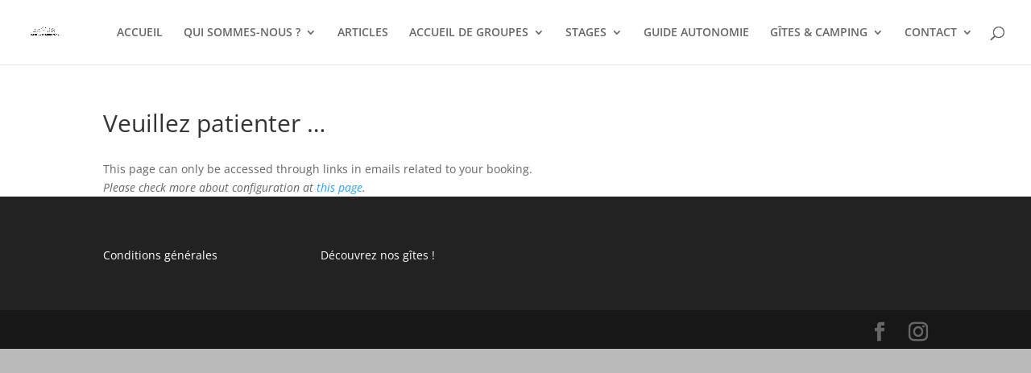

--- FILE ---
content_type: application/javascript
request_url: https://www.fermedelagoursaline.fr/wp-content/plugins/booking.bl.10.6.5/inc/_bl/search/_out/search_avy_form.js?ver=10.6.5
body_size: 22497
content:
"use strict";

/**
 * Init Datepick in search form for Check In
 */
function wpbc_init_datepick__search_check_in() {
  var datepick_params = {
    onSelect: wpbc_search_check_in_selected,
    beforeShowDay: wpbc_search_apply_css_before_show_check_in,
    showOn: 'focus',
    multiSelect: 0,
    numberOfMonths: 1,
    stepMonths: 1,
    prevText: '&lsaquo;',
    nextText: '&rsaquo;',
    dateFormat: _wpbc.get_other_param('search_avy__dates_format'),
    changeMonth: false,
    changeYear: false,
    minDate: 0,
    maxDate: _wpbc.get_other_param('calendars__max_monthes_in_calendar'),
    //'1Y',
    // minDate	  : new Date(2020, 2, 1), maxDate: new Date(2020, 9, 31),             	// Ability to set any  start and end date in calendar
    showStatus: false,
    multiSeparator: ', ',
    closeAtTop: false,
    firstDay: _wpbc.get_other_param('calendars__first_day'),
    gotoCurrent: false,
    hideIfNoPrevNext: true,
    useThemeRoller: false,
    mandatory: true,
    _mainDivId: ['datepick-div', 'ui-datepicker-div', 'widget_wpdev_booking']
  };
  var search_check_in_date = '';
  var url_params = location.href.split('?');
  if (url_params.length > 1) {
    url_params = url_params[1].split('&');
    for (var i = 0; i < url_params.length; i++) {
      var one_param = url_params[i].split('=');
      if (one_param[0] === 'search_field__display_check_in' && '' === search_check_in_date) {
        search_check_in_date = one_param[1];
      }
      if (one_param[0] === 'search_get__check_in_ymd') {
        search_check_in_date = one_param[1];
      }
    }
  }
  if ('' !== search_check_in_date && '2100-01-01' !== search_check_in_date) {
    datepick_params['defaultDate'] = jQuery.datepick.formatDate(_wpbc.get_other_param('search_avy__dates_format'), jQuery.datepick.parseDate('yy-mm-dd', search_check_in_date));
    datepick_params['showDefault'] = true;
  }
  jQuery('#search_field__display_check_in').datepick(datepick_params);
}

/**
 * Init Datepick in search form for Check Out
 */
function wpbc_init_datepick__search_check_out() {
  var datepick_params = {
    beforeShowDay: wpbc_search_apply_css_before_show_check_out,
    showOn: 'focus',
    multiSelect: 0,
    numberOfMonths: 1,
    stepMonths: 1,
    prevText: '&lsaquo;',
    nextText: '&rsaquo;',
    dateFormat: _wpbc.get_other_param('search_avy__dates_format'),
    changeMonth: false,
    changeYear: false,
    minDate: 0,
    maxDate: _wpbc.get_other_param('calendars__max_monthes_in_calendar'),
    //'1Y',
    // minDate	  : new Date(2020, 2, 1), maxDate: new Date(2020, 9, 31),             	// Ability to set any  start and end date in calendar
    showStatus: false,
    multiSeparator: ', ',
    closeAtTop: false,
    firstDay: _wpbc.get_other_param('calendars__first_day'),
    gotoCurrent: false,
    hideIfNoPrevNext: true,
    useThemeRoller: false,
    mandatory: true,
    _mainDivId: ['datepick-div', 'ui-datepicker-div', 'widget_wpdev_booking']
  };
  var search_check_out_date = '';
  var url_params = location.href.split('?');
  if (url_params.length > 1) {
    url_params = url_params[1].split('&');
    for (var i = 0; i < url_params.length; i++) {
      var one_param = url_params[i].split('=');
      if (one_param[0] === 'search_field__display_check_out' && '' === search_check_out_date) {
        search_check_out_date = one_param[1];
      }
      if (one_param[0] === 'search_get__check_out_ymd') {
        search_check_out_date = one_param[1];
      }
    }
  }
  if ('' !== search_check_out_date && '2100-01-01' !== search_check_out_date) {
    datepick_params['defaultDate'] = jQuery.datepick.formatDate(_wpbc.get_other_param('search_avy__dates_format'), jQuery.datepick.parseDate('yy-mm-dd', search_check_out_date));
    datepick_params['showDefault'] = true;
  }
  jQuery('#search_field__display_check_out').datepick(datepick_params);
}

/**
 * Set-up 	available | unavailable 	dates in Check In calendar  in search  form
 * @param date
 * @returns {(boolean|string)[]}
 */
function wpbc_search_apply_css_before_show_check_in(date) {
  var today_date = new Date(_wpbc.get_other_param('today_arr')[0], parseInt(_wpbc.get_other_param('today_arr')[1]) - 1, _wpbc.get_other_param('today_arr')[2], 0, 0, 0); // Today JS_Date_Obj.
  var class_day = wpbc__get__td_class_date(date); // '1-9-2023'

  // Unavailable Weekdays
  for (var i = 0; i < _wpbc.get_other_param('availability__week_days_unavailable').length; i++) {
    if (date.getDay() == _wpbc.get_other_param('availability__week_days_unavailable')[i]) {
      return [false, 'cal4date-' + class_day + ' date_user_unavailable'];
    }
  }
  // Unavailable dates relative to  Today date
  if (wpbc_dates__days_between(date, today_date) < parseInt(_wpbc.get_other_param('availability__unavailable_from_today')) || parseInt('0' + parseInt(_wpbc.get_other_param('availability__available_from_today'))) > 0 && wpbc_dates__days_between(date, today_date) > parseInt('0' + parseInt(_wpbc.get_other_param('availability__available_from_today')))) {
    return [false, 'cal4date-' + class_day + ' date_user_unavailable'];
  }

  // Available
  return [true, 'cal4date-' + class_day + ' date_available '];
}

/**
 * After Check In day selected in Search Form
 * @param date
 */
function wpbc_search_check_in_selected(date) {
  // Parse a string value into a date object
  var search_check_in_date = jQuery.datepick.parseDate(_wpbc.get_other_param('search_avy__dates_format'), jQuery('#search_field__display_check_in').val());
  var date_to_check = new Date();
  date_to_check.setFullYear(search_check_in_date.getFullYear(), search_check_in_date.getMonth(), search_check_in_date.getDate());
  var startDay;
  var string_date;
  if ('fixed' == _wpbc.get_other_param('calendars__days_select_mode') && -1 != _wpbc.get_other_param('calendars__fixed__week_days__start')) {
    startDay = wpbc_get_abs_closest_value_in_arr(date_to_check.getDay(), _wpbc.get_other_param('calendars__fixed__week_days__start'));
    date_to_check.setDate(date_to_check.getDate() - (date_to_check.getDay() - startDay));
    string_date = jQuery.datepick.formatDate(_wpbc.get_other_param('search_avy__dates_format'), date_to_check); // Format a date object into a string value.

    jQuery('#search_field__display_check_in').val(string_date);
  }
  if (_wpbc.get_other_param('calendars__days_select_mode') == 'dynamic' && _wpbc.get_other_param('calendars__dynamic__week_days__start') != -1) {
    startDay = wpbc_get_abs_closest_value_in_arr(date_to_check.getDay(), _wpbc.get_other_param('calendars__dynamic__week_days__start'));
    date_to_check.setDate(date_to_check.getDate() - (date_to_check.getDay() - startDay));
    string_date = jQuery.datepick.formatDate(_wpbc.get_other_param('search_avy__dates_format'), date_to_check); // Format a date object into a string value.
    jQuery('#search_field__display_check_in').val(string_date);
  }
  if (document.getElementById('search_field__display_check_out') !== null) {
    var start_bk_month_4_check_out = jQuery.datepick.parseDate(_wpbc.get_other_param('search_avy__dates_format'), jQuery('#search_field__display_check_in').val());
    var myDate = new Date();
    myDate.setFullYear(start_bk_month_4_check_out.getFullYear(), start_bk_month_4_check_out.getMonth(), start_bk_month_4_check_out.getDate());
    var days_interval = wpbc_get_min_days_selection();
    if (days_interval > 0) days_interval--;
    myDate.setDate(myDate.getDate() + days_interval);
    string_date = jQuery.datepick.formatDate(_wpbc.get_other_param('search_avy__dates_format'), myDate); // Format a date object into a string value.
    jQuery('#search_field__display_check_out').val(string_date);

    // Auto open Check Out calendar selection   																//FixIn: 10.0.0.39
    if ('On' === _wpbc.get_other_param('search_avy__auto_open_checkout')) {
      setTimeout(function () {
        jQuery('#search_field__display_check_out').trigger('focus');
      }, 100);
    }
  }
}

/**
 * Set-up 	available | unavailable 	dates in Check Out calendar  in search  form
 * @param date
 * @returns {(boolean|string)[]}
 */
function wpbc_search_apply_css_before_show_check_out(date) {
  var today_date = new Date(_wpbc.get_other_param('today_arr')[0], parseInt(_wpbc.get_other_param('today_arr')[1]) - 1, _wpbc.get_other_param('today_arr')[2], 0, 0, 0); // Today JS_Date_Obj.
  var class_day = wpbc__get__td_class_date(date); // '1-9-2023'

  // Unavailable Weekdays
  for (var i = 0; i < _wpbc.get_other_param('availability__week_days_unavailable').length; i++) {
    if (date.getDay() == _wpbc.get_other_param('availability__week_days_unavailable')[i]) {
      return [false, 'cal4date-' + class_day + ' date_user_unavailable'];
    }
  }
  // Unavailable dates relative to  Today date
  if (wpbc_dates__days_between(date, today_date) < parseInt(_wpbc.get_other_param('availability__unavailable_from_today')) || parseInt('0' + parseInt(_wpbc.get_other_param('availability__available_from_today'))) > 0 && wpbc_dates__days_between(date, today_date) > parseInt('0' + parseInt(_wpbc.get_other_param('availability__available_from_today')))) {
    return [false, 'cal4date-' + class_day + ' date_user_unavailable'];
  }
  // ---------------------

  var additional_class = 'date_available ';
  if (document.getElementById('search_field__display_check_in') != null && document.getElementById('search_field__display_check_in').value != '') {
    // Parse a string value into a date object
    var checkInDate = jQuery.datepick.parseDate(_wpbc.get_other_param('search_avy__dates_format'), jQuery('#search_field__display_check_in').val());
    var days_interval = wpbc_get_min_days_selection();
    if (days_interval > 0) days_interval--;
    checkInDate.setDate(checkInDate.getDate() + days_interval);
    var checkOutDate = jQuery.datepick.parseDate(_wpbc.get_other_param('search_avy__dates_format'), jQuery('#search_field__display_check_in').val());
    var days_interval_max = wpbc_get_max_days_selection();
    if (days_interval_max > 0) days_interval_max--;
    checkOutDate.setDate(checkOutDate.getDate() + days_interval_max);
    if (checkInDate <= date && checkOutDate >= date) {
      return [true, 'cal4date-' + class_day + ' ' + additional_class + ' ']; // Available
    } else {
      return [false, 'cal4date-' + class_day + ' date_user_unavailable']; // return [false, ''];  // Unavailable
    }
  } else {
    return [true, 'cal4date-' + class_day + ' ' + additional_class + ' ']; // Available
  }
}

/**
 * Get Minimum number of Days to Select from 	Settings General page
 * @returns {number}
 */
function wpbc_get_min_days_selection() {
  //FixIn: 8.6.1.21

  if ('dynamic' === _wpbc.get_other_param('calendars__days_select_mode')) {
    return parseInt(_wpbc.get_other_param('calendars__dynamic__days_min'));
  }
  if ('fixed' === _wpbc.get_other_param('calendars__days_select_mode')) {
    return parseInt(_wpbc.get_other_param('calendars__fixed__days_num'));
  }
  return 0;
}

/**
 * Get Maximum number of Days to Select from 	Settings General page
 * @returns {number}
 */
function wpbc_get_max_days_selection() {
  //FixIn: 9.9.0.44
  if ('dynamic' === _wpbc.get_other_param('calendars__days_select_mode')) {
    return parseInt(_wpbc.get_other_param('calendars__dynamic__days_max'));
  }
  if ('fixed' === _wpbc.get_other_param('calendars__days_select_mode')) {
    return parseInt(_wpbc.get_other_param('calendars__fixed__days_num'));
  }
  return 365;
}

// =====================================================================================================================

/**
 * Select 'search_quantity' | 'location' | ... options and Search Filters (previously custom fields).
 * Params in search form, after page loaded depends on GET params
 */
function wpbc_search_avy__auto_select_fields_in_search_form__if_params_in_url() {
  var url_params = new URLSearchParams(window.location.search);
  if (url_params.has('search_get__custom_params')) {
    var search_get__custom_params = url_params.get('search_get__custom_params');

    // Convert back.     Some systems do not like symbol '~' in URL, so  we need to replace to  some other symbols
    search_get__custom_params = search_get__custom_params.replaceAll('_^_', '~');
    var search_fields_arr = wpbc_auto_fill_search_fields__parse(search_get__custom_params);
    for (var i = 0; i < search_fields_arr.length; i++) {
      if (wpbc_in_array(['text', 'select-one', 'selectbox-one', 'select-multiple', 'selectbox-multiple', 'radio', 'checkbox'], search_fields_arr[i]['type']) && !wpbc_in_array(['search_field__display_check_in', 'search_field__display_check_out', /*'search_quantity',*/'search_field__extend_search_days'], search_fields_arr[i]['name'])) {
        var cleaned_name = search_fields_arr[i]['name'];
        var cleaned_value = search_fields_arr[i]['value'];
        jQuery('[name="' + cleaned_name + '"]').val(cleaned_value).trigger('change');
      }
    }
  }
  url_params.forEach(function (value, key) {
    if (key.startsWith('booking_')) {
      jQuery('[name="' + key + '"]').val(value).trigger('change');
    }
  });
}

/** Icons Trigger to open calendars, if clicked on Calendar Icons */
jQuery('.wpbc_icn_check_in').on('click', function (event) {
  jQuery('#search_field__display_check_in').trigger('focus');
});
jQuery('.wpbc_icn_check_out').on('click', function (event) {
  jQuery('#search_field__display_check_out').trigger('focus');
});

/**
 *  Disable search button
 */
function wpbc_search_form__disable_submit_button() {
  //FixIn: 9.9.0.45
  // jQuery( '#booking_search_form .search_booking' ).prop( 'disabled', true );
  jQuery('#booking_search_form .search_booking').attr('saved-button-color', jQuery('#booking_search_form .search_booking').css('color'));
  jQuery('#booking_search_form .search_booking').css('color', '#ccc');
  jQuery('#booking_search_form .search_booking').css('cursor', 'not-allowed');
}

/**
 * Enable search button
 */
function wpbc_search_form__enable_submit_button() {
  //FixIn: 9.9.0.45
  jQuery('#booking_search_form .search_booking').prop('disabled', false);
  if (undefined != jQuery('#booking_search_form .search_booking').attr('saved-button-color')) {
    //FixIn: 9.5.1.2
    jQuery('#booking_search_form .search_booking').css('color', jQuery('#booking_search_form .search_booking').attr('saved-button-color'));
  }
  jQuery('#booking_search_form .search_booking').css('cursor', 'pointer');
}

/**
 * Get as String the all Values from HTML Search Form fields. 		E.g.: 'select^search_quantity^2~....'
 *
 * @param search_form		- HTML Dom Form element: this.form
 * @returns {string}		- 'select^search_quantity^2~....'
 */
function wpbc_search_form__get_all_input_fields_data(search_form) {
  //FixIn: 7.1.2.9

  var all_paramas = '';
  var inp_el;
  var inp_val;
  for (var i = 0; i < search_form.length; i++) {
    if (search_form[i].type == 'checkbox' && !search_form[i].checked) {
      continue;
    }
    inp_el = search_form[i].type + "^" + search_form[i].name + "^";
    inp_val = jQuery(search_form[i]).val();
    if (Array.isArray(inp_val)) {
      jQuery.each(inp_val, function (index) {
        all_paramas += inp_el + inp_val[index] + "~";
      });
    } else {
      all_paramas += inp_el + inp_val + "~";
    }
  }
  return all_paramas;
}

/**
 * Get Date value Parsed from  Search Date format  to  '2024-05-06' format
 *
 * @param html_id		'#search_field__display_check_in' | '#search_field__display_check_out'
 */
function wpbc_search_form__get_parsed_search_date__as_ymd(html_id) {
  var booking_search_date = '';
  if (jQuery(html_id).length) {
    booking_search_date = jQuery(html_id).val();
  }

  // Set JS  date to  some Future date,  that will be available for sure
  var search_js_date = new Date('2100-01-01');

  // Parse a string value into a date object
  if ('' !== booking_search_date) {
    search_js_date = jQuery.datepick.parseDate(_wpbc.get_other_param('search_avy__dates_format'), booking_search_date);

    // Format a date object into a string value.
    var search_string_date = jQuery.datepick.formatDate('yy-mm-dd', search_js_date);
    return search_string_date;
  } else {
    return '2100-01-01'; //FixIn: 10.2.2.1
  }
}

// ---------------------------------------------------------------------------------------------------------------------
// Search Submit  -  New Page
// ---------------------------------------------------------------------------------------------------------------------

/**
 * Prepare for submit Search Form  to New Page
 *
 * @param search_form			HTML Dom  form:  this.form
 * @param wpdbc_active_locale	string locale: 	'es_ES'
 * @returns {boolean}
 */
function wpbc_search_form_click_new_page(search_form, wpdbc_active_locale) {
  //FixIn: 8.6.1.21

  if ('Off' != _wpbc.get_other_param('search_avy__warning__dates_required_enabled')) {
    if ('' == jQuery('#search_field__display_check_in').val() || '' == jQuery('#search_field__display_check_out').val()) {
      alert(_wpbc.get_other_param('search_avy__warning__dates_required_warning'));
      return false;
    }
  }
  wpbc_search_form__disable_submit_button();

  // -------------------------------------------------------------------------------------------------------------
  // Get Search Fields:
  // -------------------------------------------------------------------------------------------------------------
  var param__check_in_ymd = wpbc_search_form__get_parsed_search_date__as_ymd('#search_field__display_check_in'); //FixIn: 9.5.3.4
  jQuery('[name="search_get__check_in_ymd"]').val(param__check_in_ymd); // in format  2024-05-06
  // -------------------------------------------------------------------------------------------------------------
  var param__check_out_ymd = wpbc_search_form__get_parsed_search_date__as_ymd('#search_field__display_check_out');
  jQuery('[name="search_get__check_out_ymd"]').val(param__check_out_ymd); // in format  2024-05-06
  // -------------------------------------------------------------------------------------------------------------
  var param__search_quantity = jQuery("[name='search_quantity']").length > 0 ? jQuery("[name='search_quantity']").val() : 1;
  jQuery('[name="search_get__quantity"]').val(param__search_quantity);
  var param__search_time = jQuery("[name='search_time']").length > 0 ? jQuery("[name='search_time']").val() : '';
  jQuery('[name="search_get__time"]').val(param__search_time);
  // -------------------------------------------------------------------------------------------------------------
  var param__users_id = jQuery('#search_field__users_id').length ? jQuery('#search_field__users_id').val() : '';
  jQuery('[name="search_get__users_id"]').val(param__users_id);
  // -------------------------------------------------------------------------------------------------------------
  var param__extended_days = jQuery("input[name='search_field__extend_search_days']:checked").length > 0 ? jQuery("input[name='search_field__extend_search_days']").val() : 0;
  jQuery('[name="search_get__extend"]').val(param__extended_days);
  // -------------------------------------------------------------------------------------------------------------
  // Get as String the all Values from HTML Search Form fields. 		E.g.: 'select^search_quantity^2~....'
  var param__all_as_str = wpbc_search_form__get_all_input_fields_data(search_form);
  param__all_as_str = param__all_as_str.replaceAll('~', '_^_'); // Some systems do not like symbol '~' in URL, so  we need to replace to  some other symbols

  jQuery('[name="search_get__custom_params"]').val(param__all_as_str); // in format  'select^search_quantity^2~....'
  // -------------------------------------------------------------------------------------------------------------

  return true;
}

// -------------------------------------------------------------------------------------------------------------
// Search Submit  -  Ajax
// -------------------------------------------------------------------------------------------------------------

/**
 * Submit Search Ajax request,  and show Loading spinner
 *
 * @param search_form           DOM Form -> this.form
 * @param wpdev_active_locale   Locale   -> 'es_ES'
 */
function wpbc_search_form_click_ajax(search_form, wpdev_active_locale) {
  if ('Off' != _wpbc.get_other_param('search_avy__warning__dates_required_enabled')) {
    if ('' === jQuery('#search_field__display_check_in').val() || '' === jQuery('#search_field__display_check_out').val()) {
      alert(_wpbc.get_other_param('search_avy__warning__dates_required_warning'));
      return false;
    }
  }

  // ---------------------------------------------------------------------
  // Show Loading Spinner
  // ---------------------------------------------------------------------
  //// :: Old ::
  //document.getElementById('booking_search_results' ).innerHTML = '<div style="height:20px;width:100%;text-align:center;margin:15px auto;"><img  style="vertical-align:middle;box-shadow:none;width:14px;" src="'+_wpbc.get_other_param( 'url_plugin' )+'/assets/img/ajax-loader.gif"><//div>';
  ////:: Big Loading Circle ::
  //jQuery( '#booking_search_results' ).html( '<div class="wpbc_booking_form_spin_loader" style="position: relative;margin-top: 70px;"><div class="wpbc_spins_loader_wrapper"><div class="wpbc_spins_loader"></div></div></div>' );

  ////:: Mini Loading Circle ::       //FixIn: 10.0.0.38
  jQuery('#booking_search_results').html('<div class="wpbc_booking_form_spin_loader" style="position: relative;margin-top: 50px;"><div class="wpbc_spins_loader_wrapper"><div class="wpbc_spins_loader_mini"></div></div></div>');
  wpbc_ajax_search_submit(search_form, wpdev_active_locale);
}

/**
 * Send Ajax Search Availability Request
 *
 * @param search_form			HTML Dom  form:  this.form
 * @param wpdbc_active_locale	string locale: 	'es_ES'
 */
function wpbc_ajax_search_submit(search_form, wpdbc_active_locale) {
  //FixIn: 6.0.1.1

  // Disable Submit button
  wpbc_search_form__disable_submit_button(); //FixIn: 9.9.0.45
  jQuery('#booking_search_form .search_booking').prop('disabled', true);

  // Clear search results
  jQuery('.booking_search_ajax_container').remove();

  // -------------------------------------------------------------------------------------------------------------
  // Get Search Fields:
  // -------------------------------------------------------------------------------------------------------------

  // Get as String the all Values from HTML Search Form fields. 		E.g.: 'select^search_quantity^2~....'
  var param__all_as_str = wpbc_search_form__get_all_input_fields_data(search_form);
  var param__check_in_ymd = wpbc_search_form__get_parsed_search_date__as_ymd('#search_field__display_check_in'); //FixIn: 8.6.1.21
  var param__check_out_ymd = wpbc_search_form__get_parsed_search_date__as_ymd('#search_field__display_check_out');
  var param__users_id = jQuery('#search_field__users_id').length ? jQuery('#search_field__users_id').val() : '';
  var param__extended_days = jQuery("input[name='search_field__extend_search_days']:checked").length > 0 ? jQuery("input[name='search_field__extend_search_days']").val() : 0;
  var param__search_quantity = jQuery("[name='search_quantity']").length > 0 ? jQuery("[name='search_quantity']").val() : 1;
  var param__search_time = jQuery("[name='search_time']").length > 0 ? jQuery("[name='search_time']").val() : '';
  // -------------------------------------------------------------------------------------------------------------
  jQuery.ajax({
    url: wpbc_url_ajax,
    type: 'POST',
    success: function success(data, textStatus) {
      if (textStatus == 'success') {
        if ('undefined' !== typeof data && 'undefined' !== typeof data.ajx_data_search_content) {
          jQuery('#booking_search_results').html(data.ajx_data_search_content); // '<div class="wpbc_booking_form_spin_loader"
          // jQuery( '#booking_search_ajax' ).html( data.ajx_data_search_content );
          // jQuery( "#booking_search_ajax" ).after( jQuery( "#booking_search_ajax .booking_search_ajax_container" ) );
          // jQuery( "#booking_search_ajax" ).hide();
        } else {
          console.log(' :: SEARCH RESPONSE ERROR :: ', data);
          var jq_node = jQuery('#booking_search_results');
          // Show Message
          wpbc_front_end__show_message(' :: SEARCH RESPONSE ERROR :: <br>' + JSON.stringify(data).replace(/\n/g, "<br />"), {
            'type': 'warning',
            'show_here': {
              'jq_node': jq_node,
              'where': 'after'
            },
            'is_append': true,
            'style': 'text-align:left;',
            'delay': 30000
          });
          jQuery('#booking_search_results .wpbc_booking_form_spin_loader').remove();
        }
        wpbc_search_form__enable_submit_button();
      }
    },
    error: function error(XMLHttpRequest, textStatus, errorThrown) {
      console.log('WPBC Error :: Ajax search Error status:' + textStatus, XMLHttpRequest);
      alert(XMLHttpRequest.status + ' ' + XMLHttpRequest.statusText);
      if (XMLHttpRequest.status == 500) {
        alert('Please check at this page according this error:' + ' https://wpbookingcalendar.com/faq/#ajax-sending-error');
      }
    },
    data: {
      action: 'BOOKING_SEARCH',
      search_ajx__check_in_ymd: param__check_in_ymd,
      search_ajx__check_out_ymd: param__check_out_ymd,
      search_ajx__quantity: param__search_quantity,
      search_ajx__time: param__search_time,
      search_ajx__custom_params: param__all_as_str,
      search_ajx__extend: param__extended_days,
      search_ajx__users_id: param__users_id,
      wpdev_active_locale: wpdbc_active_locale,
      wpbc_nonce: document.getElementById('wpbc_search_nonce').value
    }
  });
}
//# sourceMappingURL=[data-uri]
